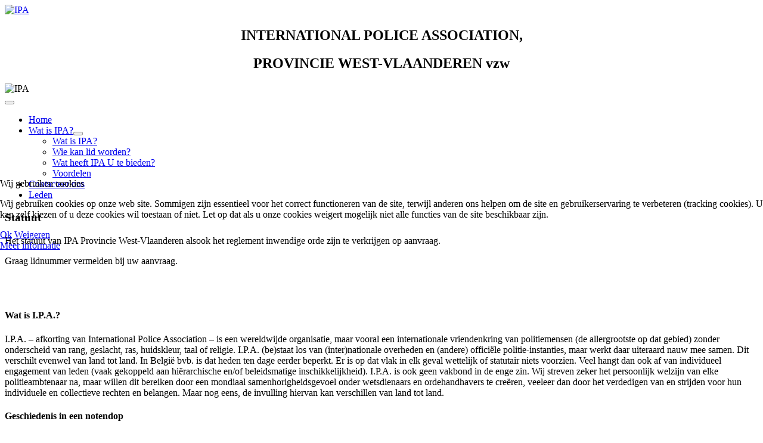

--- FILE ---
content_type: text/html; charset=utf-8
request_url: https://www.ipa-wvl.be/index.php/wat-is-ipa/wat-is-ipa
body_size: 7701
content:
<!DOCTYPE html>
<html lang="nl-nl" dir="ltr">


<head>
<script type="text/javascript">  (function(){    function blockCookies(disableCookies, disableLocal, disableSession){    if(disableCookies == 1){    if(!document.__defineGetter__){    Object.defineProperty(document, 'cookie',{    get: function(){ return ''; },    set: function(){ return true;}    });    }else{    var oldSetter = document.__lookupSetter__('cookie');    if(oldSetter) {    Object.defineProperty(document, 'cookie', {    get: function(){ return ''; },    set: function(v){ if(v.match(/reDimCookieHint\=/) || v.match(/0d962617d3f64de14a9576d9c5532b56\=/)) {    oldSetter.call(document, v);    }    return true;    }    });    }    }    var cookies = document.cookie.split(';');    for (var i = 0; i < cookies.length; i++) {    var cookie = cookies[i];    var pos = cookie.indexOf('=');    var name = '';    if(pos > -1){    name = cookie.substr(0, pos);    }else{    name = cookie;    } if(name.match(/reDimCookieHint/)) {    document.cookie = name + '=; expires=Thu, 01 Jan 1970 00:00:00 GMT';    }    }    }    if(disableLocal == 1){    window.localStorage.clear();    window.localStorage.__proto__ = Object.create(window.Storage.prototype);    window.localStorage.__proto__.setItem = function(){ return undefined; };    }    if(disableSession == 1){    window.sessionStorage.clear();    window.sessionStorage.__proto__ = Object.create(window.Storage.prototype);    window.sessionStorage.__proto__.setItem = function(){ return undefined; };    }    }    blockCookies(1,1,1);    }()); </script>


    <meta charset="utf-8">
	<meta name="author" content="Beheerder">
	<meta name="viewport" content="width=device-width, initial-scale=1">
	<meta name="description" content="IPA Provincie West-Vlaanderen International Police Association">
	<meta name="generator" content="Joomla! - Open Source Content Management">
	<title>Wat is International Police Assciation</title>
	<link href="/media/system/images/joomla-favicon.svg" rel="icon" type="image/svg+xml">
	<link href="/media/system/images/favicon.ico" rel="alternate icon" type="image/vnd.microsoft.icon">
	<link href="/media/system/images/joomla-favicon-pinned.svg" rel="mask-icon" color="#000">

    <link href="/media/system/css/joomla-fontawesome.min.css?08ca6e" rel="lazy-stylesheet"><noscript><link href="/media/system/css/joomla-fontawesome.min.css?08ca6e" rel="stylesheet"></noscript>
	<link href="https://fonts.googleapis.com/css2?family=Noto+Sans:wght@100;300;400;700&amp;family=Roboto:wght@100;300;400;700&amp;display=swap" rel="lazy-stylesheet" crossorigin="anonymous"><noscript><link href="https://fonts.googleapis.com/css2?family=Noto+Sans:wght@100;300;400;700&amp;family=Roboto:wght@100;300;400;700&amp;display=swap" rel="stylesheet"></noscript>
	<link href="/media/templates/site/cassiopeia/css/template.min.css?08ca6e" rel="stylesheet">
	<link href="/media/templates/site/cassiopeia/css/global/colors_standard.min.css?08ca6e" rel="stylesheet">
	<link href="/media/templates/site/cassiopeia/css/vendor/joomla-custom-elements/joomla-alert.min.css?0.4.1" rel="stylesheet">
	<link href="/plugins/system/cookiehint/css/blue.css?08ca6e" rel="stylesheet">
	<link href="/media/templates/site/cassiopeia_ipa_wvl/css/user.css?08ca6e" rel="stylesheet">
	<style>:root {
		--hue: 214;
		--template-bg-light: #f0f4fb;
		--template-text-dark: #495057;
		--template-text-light: #ffffff;
		--template-link-color: var(--link-color);
		--template-special-color: #001B4C;
		--cassiopeia-font-family-body: "Noto Sans", sans-serif;
			--cassiopeia-font-family-headings: "Roboto", sans-serif;
			--cassiopeia-font-weight-normal: 400;
			--cassiopeia-font-weight-headings: 700;
	}</style>
	<style>#redim-cookiehint-modal {position: fixed; top: 0; bottom: 0; left: 0; right: 0; z-index: 99998; display: flex; justify-content : center; align-items : center;}</style>

    <script src="/media/vendor/metismenujs/js/metismenujs.min.js?1.4.0" defer></script>
	<script src="/media/templates/site/cassiopeia/js/mod_menu/menu-metismenu.min.js?08ca6e" defer></script>
	<script type="application/json" class="joomla-script-options new">{"joomla.jtext":{"ERROR":"Fout","MESSAGE":"Bericht","NOTICE":"Attentie","WARNING":"Waarschuwing","JCLOSE":"Sluiten","JOK":"Ok","JOPEN":"Open"},"system.paths":{"root":"","rootFull":"https:\/\/www.ipa-wvl.be\/","base":"","baseFull":"https:\/\/www.ipa-wvl.be\/"},"csrf.token":"dcd57e85afd84d18da7c4de26f9f9a79"}</script>
	<script src="/media/system/js/core.min.js?a3d8f8"></script>
	<script src="/media/templates/site/cassiopeia/js/template.min.js?08ca6e" type="module"></script>
	<script src="/media/vendor/bootstrap/js/collapse.min.js?5.3.8" type="module"></script>
	<script src="/media/system/js/messages.min.js?9a4811" type="module"></script>
	<script type="application/ld+json">{"@context":"https://schema.org","@graph":[{"@type":"Organization","@id":"https://www.ipa-wvl.be/#/schema/Organization/base","name":"IPA Provincie West-Vlaanderen","url":"https://www.ipa-wvl.be/"},{"@type":"WebSite","@id":"https://www.ipa-wvl.be/#/schema/WebSite/base","url":"https://www.ipa-wvl.be/","name":"IPA Provincie West-Vlaanderen","publisher":{"@id":"https://www.ipa-wvl.be/#/schema/Organization/base"}},{"@type":"WebPage","@id":"https://www.ipa-wvl.be/#/schema/WebPage/base","url":"https://www.ipa-wvl.be/index.php/wat-is-ipa/wat-is-ipa","name":"Wat is International Police Assciation","description":"IPA Provincie West-Vlaanderen International Police Association","isPartOf":{"@id":"https://www.ipa-wvl.be/#/schema/WebSite/base"},"about":{"@id":"https://www.ipa-wvl.be/#/schema/Organization/base"},"inLanguage":"nl-NL"},{"@type":"Article","@id":"https://www.ipa-wvl.be/#/schema/com_content/article/1","name":"Wat is International Police Assciation","headline":"Wat is International Police Assciation","inLanguage":"nl-NL","isPartOf":{"@id":"https://www.ipa-wvl.be/#/schema/WebPage/base"}}]}</script>
	<script>(function() {  if (typeof gtag !== 'undefined') {       gtag('consent', 'denied', {         'ad_storage': 'denied',         'ad_user_data': 'denied',         'ad_personalization': 'denied',         'functionality_storage': 'denied',         'personalization_storage': 'denied',         'security_storage': 'denied',         'analytics_storage': 'denied'       });     } })();</script>

</head>

<body class="site com_content wrapper-fluid view-article no-layout no-task itemid-476 has-sidebar-left has-sidebar-right">
    <header class="header container-header full-width">

                    <div class="container-topbar">
                
<div class="mod-custom custom banner-overlay" id="mod-custom175">
    <div class="overlay">
        <div class="container text-center">
<div class="row">
<div class="col-md-2"><a href="/index.php"><img src="/images/Logo/IPA.png" alt="IPA" width="150px" height="138px" /></a></div>
<div class="col-md-8">
<h2 style="text-align: center;">INTERNATIONAL POLICE ASSOCIATION,</h2>
<h2 style="text-align: center;">PROVINCIE WEST-VLAANDEREN vzw</h2>
</div>
<div class="col-md-2"><img src="/images/Logo/IPA_rond.png" alt="IPA" width="150" height="138" /></div>
</div>
</div>    </div>
</div>

            </div>
        
        
        
                    <div class="grid-child container-nav">
                                    
<nav class="navbar navbar-expand-lg" aria-label="Hoofdmenu">
    <button class="navbar-toggler navbar-toggler-right" type="button" data-bs-toggle="collapse" data-bs-target="#navbar167" aria-controls="navbar167" aria-expanded="false" aria-label="Schakelen navigatie">
        <span class="icon-menu" aria-hidden="true"></span>
    </button>
    <div class="collapse navbar-collapse" id="navbar167">
        <ul class="mod-menu mod-menu_dropdown-metismenu metismenu mod-list ">
<li class="metismenu-item item-101 level-1 default"><a href="/index.php" >Home</a></li><li class="metismenu-item item-151 level-1 active deeper parent"><a href="#" >Wat is IPA?</a><button class="mm-collapsed mm-toggler mm-toggler-link" aria-haspopup="true" aria-expanded="false" aria-label="Wat is IPA?"></button><ul class="mm-collapse"><li class="metismenu-item item-476 level-2 current active"><a href="/index.php/wat-is-ipa/wat-is-ipa" aria-current="page">Wat is IPA?</a></li><li class="metismenu-item item-473 level-2"><a href="/index.php/wat-is-ipa/wie-kan-lid-worden" >Wie kan lid worden?</a></li><li class="metismenu-item item-474 level-2"><a href="/index.php/wat-is-ipa/wat-heeft-ipa-u-te-bieden" >Wat heeft IPA U te bieden?</a></li><li class="metismenu-item item-475 level-2"><a href="/index.php/wat-is-ipa/voordelen" >Voordelen</a></li></ul></li><li class="metismenu-item item-161 level-1"><a href="/index.php/contacteer-ons" >Contacteer ons</a></li><li class="metismenu-item item-471 level-1"><a href="/index.php/login" ><span class="p-2 fas fa-users" aria-hidden="true"></span>Leden</a></li></ul>
    </div>
</nav>

                                            </div>
            </header>

    <div class="site-grid">
        
        
        
                    <div class="grid-child container-sidebar-left">
                <div class="sidebar-left no-card ">
            <h3 >Statuut</h3>        
<div id="mod-custom184" class="mod-custom custom">
    <div class="welkom">
<p>Het statuut van IPA Provincie West-Vlaanderen alsook het reglement inwendige orde zijn te verkrijgen op aanvraag.</p>
<p>Graag lidnummer vermelden bij uw aanvraag.</p>
</div>
<div id="ConnectiveDocSignExtentionInstalled" data-extension-version="1.0.4">&nbsp;</div>
<div id="ConnectiveDocSignExtentionInstalled" data-extension-version="1.0.4">&nbsp;</div></div>
</div>
<div class="sidebar-left no-card ">
        
<div id="mod-custom197" class="mod-custom custom">
    </div>
</div>

            </div>
        
        <div class="grid-child container-component">
            
            
            <div id="system-message-container" aria-live="polite"></div>

            <main>
                <div class="com-content-article item-page">
    <meta itemprop="inLanguage" content="nl-NL">
    
    
        
        
    
    
        
                                                <div class="com-content-article__body">
        <h4>Wat is I.P.A.?</h4>
<p>I.P.A. – afkorting van International Police Association – is een wereldwijde organisatie, maar vooral een internationale vriendenkring van politiemensen (de allergrootste op dat gebied) zonder onderscheid van rang, geslacht, ras, huidskleur, taal of religie. I.P.A. (be)staat los van (inter)nationale overheden en (andere) officiële politie-instanties, maar werkt daar uiteraard nauw mee samen. Dit verschilt evenwel van land tot land. In België bvb. is dat heden ten dage eerder beperkt. Er is op dat vlak in elk geval wettelijk of statutair niets voorzien. Veel hangt dan ook af van individueel engagement van leden (vaak gekoppeld aan hiërarchische en/of beleidsmatige inschikkelijkheid). I.P.A. is ook geen vakbond in de enge zin. Wij streven zeker het persoonlijk welzijn van elke politieambtenaar na, maar willen dit bereiken door een mondiaal samenhorigheidsgevoel onder wetsdienaars en ordehandhavers te creëren, veeleer dan door het verdedigen van en strijden voor hun individuele en collectieve rechten en belangen. Maar nog eens, de invulling hiervan kan verschillen van land tot land.</p>
<h4>Geschiedenis in een notendop</h4>
<p>I.P.A. werd in 1950 gesticht door een Brits sergeant, <strong>Arthur TROOP (1914-2000)</strong>. De administratieve hoofdzetel (het International Administration Centre) bevindt zich momenteel nog steeds in Groot-Brittannië (Nottingham). Wij hebben vandaag de dag meer dan 375.000 leden in zowat 62 verschillende landen – aangeduid als 'nationale secties'. I.P.A. groeide eerst uit in West-Europa – België sloot bvb. al aan in 1953 (cfr. supra) – maar andere continenten volgden al snel. Tegenwoordig breiden we vooral uit in Aziatische en Afrikaanse landen, maar ook in nieuwe naties die ontstaan op het politieke wereldtoneel, dat uiteraard steeds in beweging is.</p>
<h4>Leuze</h4>
<p>I.P.A. heeft ook een eigen (internationaal) embleem, een eigen hymne, en – niet het minst belangrijke – een eigen leuze:</p>
<p><strong><span style="font-size: 14pt;">SERVO PER AMIKECO</span></strong></p>
<p>Dit is Esperanto en betekent 'Dienen door vriendschap'. Deze slagzin werd met opzet in het Esperanto gecreëerd om juist de onafhankelijkheid van naties en taalgemeenschappen te benadrukken. Dit impliceert natuurlijk niet dat Esperanto ook de gangbare taal is binnen I.P.A. Terzake worden leden nergens regels opgelegd. Wel zijn er vier door voormeld internationaal secretariaat erkende talen (Engels, Duits, Frans en Spaans), waarin officieel wordt gecommuniceerd, de internationale nieuwsbrieven verschijnen en ter gelegenheid van mondiale conferenties simultaan wordt getolkt.</p>
<h4>Erkenning &amp; internationaal engagement</h4>
<p>I.P.A. is door internationale organisaties als de UNESCO en de Europese Raad erkend als gesprekspartner. Wij worden geconsulteerd voor politie- en veiligheidsmateries met supranationaal karakter. I.P.A. onderschrijft te allen tijde in al haar handelen de Universele Verklaring van de rechten van de Mens, zoals in 1948 aangenomen door de Algemene Vergadering van de Verenigde Naties. Als gevolg hiervan kunnen bepaalde landen waar de mensenrechten niet of onvoldoende worden gerespecteerd ook niet tot I.P.A. toetreden als nationale sectie.</p>
<h4>Internationale website</h4>
<p>De internationale website van I.P.A. is: www.ipa-iac.org Niet: www.ipa.com, want wij zijn een niet-commerciële, eerder gouvernementele organisatie, dus suffix: .org. En www.ipa.org blijkt helaas al ingepalmd te zijn door de International Prepress Association. 'iac' staat voor international administration centre (ons internationaal secretariaat – cfr. supra).</p>
<h4>Internationaal bestuur &amp; commissies</h4>
<p>I.P.A. Internationaal wordt geleid door een internationaal bestuur, dat het Permanent Executive Bureau (PEB) wordt genoemd. Dat bestaat uit 8 leden die allen voor 3 jaar worden verkozen. Aan deze mandaten zijn ook vaste functies verbonden: internationale voorzitter, 3 internationale ondervoorzitters, een secretaris-generaal bijgestaan door een adjunct, alsook een internationale penningmeester eveneens bijgestaan door een adjunct.</p>
<p>Het PEB wordt ondersteund door 5 internationale commissies, elk voorgezeten door een lid van het PEB. In elke commissie zetelen afgevaardigden uit tal van leden-landen (nationale secties).</p>
<p>De 5 commissies zijn:</p>
<ul>
<li>International Professional Commission (IPC) – professionele aangelegenheden</li>
<li>International Cultural Commission (ICC) – culturele aangelegenheden</li>
<li>International Social Commission (ISC) – sociale aangelegenheden</li>
<li>International Internal Commission (IIC) – wettelijke en statutaire aangelegenheden</li>
<li>International Commission for External Relations (ERC) – externe relaties</li>
</ul>
<h4>Internationale vergaderingen</h4>
<p>Het PEB komt jaarlijks samen met delegaties uit alle nationale secties in een algemene ledenvergadering (het International Executive Council (IEC)), de hoogste autoriteit binnen I.P.A. Eenmaal om de 3 jaar worden daarbij ook de leden van het PEB ver/herkozen. In dat geval wordt dergelijke conferentie een World Congress (WC) genoemd. Deze internationale vergaderingen worden steeds georganiseerd door een (vooraf aangeduid) gastland. Tegenwoordig gebeurt dat meestal op het einde van de zomer (augustus – september). De afgevaardigden mogen ook (een onbeperkt aantal) bezoekers meebrengen (I.P.A.-leden en verwanten). Voor hen wordt dan door het gastland in een bezoekersprogramma voorzien (met dagelijkse tours, citytrips, etc.). Na de conferentieweek is er ook nog een zgn. Friendship Week. Dan maken de delegaties met hun bezoekers (tenminste degenen die zich voor dit bijkomende programma inschrijven) nog een uitgebreidere rondrit doorheen het gastland.</p>
<p>Opleidings- en vormingscentrum Gimborn (D)<br />I.P.A. voorziet zelf in (al dan niet gesubsidieerde) opleidingen en informatiesessies in het Duitse Gimborn (nabij Keulen), toegankelijk voor politiemensen over de gehele wereld. Meestal worden daar politie- en veiligheidsthema's behandeld met internationaal belang (mensenhandel, vrouwen- en kinderhandel, drughandel, fiscale fraude (witwassen, BTW-fraudes), wetgevingen die op elkaar moeten worden afgestemd, etc.).<br />De programma's zijn verkrijgbaar via hun website (<a href="https://www.ibz-gimborn.de">www.ibz-gimborn.de</a>) en natuurlijk ook op ons nationaal secretariaat (cfr. infra).</p>
<h4>I.P.A. België</h4>
<p>Onder impuls van een Antwerps politieman, <strong>Martin BECK</strong>, werd in 1953 de Belgische sectie opgericht (in 1990 juridisch een v.z.w. geworden). Wij waren één van de eerste aangesloten landen, en tellen vandaag de dag nog steeds een kleine 8.000 leden. Hierdoor behoren wij nog steeds tot de top-10 wat aantal leden betreft, en wij mogen onszelf zeker ook als één van de meest actieve leden-landen beschouwen.<br />In 2003 bekwamen we zelfs de titel van Koninklijke Sectie, die van Koningswege op aanvraag wordt toegekend aan verenigingen met een menslievend, vaderlandslievend of ander nobel doel, en die minstens 50 jaar bestaan.</p>     </div>

        
                                        </div>

            </main>
            
        </div>

                    <div class="grid-child container-sidebar-right">
                <div class="sidebar-right card ">
            <h3 class="card-header ">Global Report</h3>        <div class="card-body">
                
<div id="mod-custom239" class="mod-custom custom">
    <p><a href="https://www.dropbox.com/scl/fi/46w8tyrqv2lt5dt9cyuu9/New-Global-Report-2024-compressed.pdf?rlkey=kycflr4ek7al3itmn1ceqdpic&amp;dl=0" target="_blank" rel="noopener"><img src="/images/Advertentie/New_Global_Report_2024.jpg" alt="New Global Report 2024" width="595" height="841" /></a></p></div>
    </div>
</div>
<div class="sidebar-right no-card ">
        
<div id="mod-custom198" class="mod-custom custom">
    </div>
</div>

            </div>
        
        
            </div>

            <footer class="container-footer footer full-width">
            <div class="grid-child">
                
  
<div class="mod-footer container ">
  
<div class="row">
<div class="col-md-3">
<p>IPA West-Vlaanderen</p>
<p>Spinnerstraat 11</p>
<p>8510 Kortrijk-Marke</p>

</div>
<div class="col-md-3">
<p>0844.185.555</p>
<p>RPR Kortrijk</p>
<p>vzw</p>
</div>
<div class="col-md-3">
<p> <a href="https://ipa-wvl.be/index.php/privacyverklaring">Privacy disclaimer </p>
  <p > <a href="https://ipa-wvl.be/index.php/contacteer-ons">Contact</a></p>
</div>

    <div class=" col-md-3 footer1">Copyright &#169; 2026 IPA Provincie West-Vlaanderen. Alle rechten voorbehouden.</div>
    
</div>

            </div>
        </footer>
    
            <a href="#top" id="back-top" class="back-to-top-link" aria-label="Terug naar boven">
            <span class="icon-arrow-up icon-fw" aria-hidden="true"></span>
        </a>
    
    

<script type="text/javascript">   function cookiehintsubmitnoc(obj) {     if (confirm("Een weigering heeft invloed op de functies van de website. Wil je echt weigeren?")) {       document.cookie = 'reDimCookieHint=-1; expires=0; path=/';       cookiehintfadeOut(document.getElementById('redim-cookiehint-modal'));       return true;     } else {       return false;     }   } </script> <div id="redim-cookiehint-modal">   <div id="redim-cookiehint">     <div class="cookiehead">       <span class="headline">Wij gebruiken cookies</span>     </div>     <div class="cookiecontent">   <p>Wij gebruiken cookies op onze web site. Sommigen zijn essentieel voor het correct functioneren van de site, terwijl anderen ons helpen om de site en gebruikerservaring te verbeteren (tracking cookies). U kan zelf kiezen of u deze cookies wil toestaan of niet. Let op dat als u onze cookies weigert mogelijk niet alle functies van de site beschikbaar zijn.</p>    </div>     <div class="cookiebuttons">       <a id="cookiehintsubmit" onclick="return cookiehintsubmit(this);" href="https://www.ipa-wvl.be/index.php/wat-is-ipa/wat-is-ipa?rCH=2"         class="btn">Ok</a>           <a id="cookiehintsubmitno" onclick="return cookiehintsubmitnoc(this);" href="https://www.ipa-wvl.be/index.php/wat-is-ipa/wat-is-ipa?rCH=-2"           class="btn">Weigeren</a>          <div class="text-center" id="cookiehintinfo">              <a target="_self" href="https://ipa-wvl.be/index.php/privacyverklaring">Meer informatie</a>                     </div>      </div>     <div class="clr"></div>   </div> </div>     <script type="text/javascript">        document.addEventListener("DOMContentLoaded", function(event) {         if (!navigator.cookieEnabled){           document.getElementById('redim-cookiehint-modal').remove();         }       });        function cookiehintfadeOut(el) {         el.style.opacity = 1;         (function fade() {           if ((el.style.opacity -= .1) < 0) {             el.style.display = "none";           } else {             requestAnimationFrame(fade);           }         })();       }         function cookiehintsubmit(obj) {         document.cookie = 'reDimCookieHint=1; expires=0;29; path=/';         cookiehintfadeOut(document.getElementById('redim-cookiehint-modal'));         return true;       }        function cookiehintsubmitno(obj) {         document.cookie = 'reDimCookieHint=-1; expires=0; path=/';         cookiehintfadeOut(document.getElementById('redim-cookiehint-modal'));         return true;       }     </script>  
</body>

</html>
